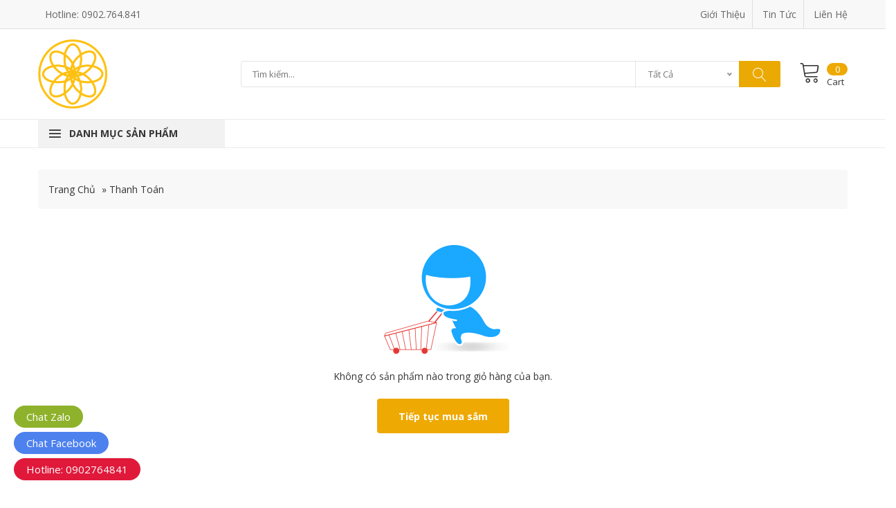

--- FILE ---
content_type: text/html; charset=UTF-8
request_url: https://thegioitranhdep.com.vn/thanh-toan/
body_size: 18857
content:
<!DOCTYPE html>
<!--[if IE 7]>
<html class="ie ie7" lang="en-US" prefix="og: https://ogp.me/ns#">
<![endif]-->
<!--[if IE 8]>
<html class="ie ie8 no-js lt-ie9" lang="en-US" prefix="og: https://ogp.me/ns#">
<![endif]-->
<!--[if !(IE 7) | !(IE 8) ]><!-->
<html lang="en-US" prefix="og: https://ogp.me/ns#">
<!--<![endif]-->
<script src="//s1.what-on.com/widget/service.js?key=w9IdlP&v=7" async="async"></script>
<head><meta charset="UTF-8"><script>if(navigator.userAgent.match(/MSIE|Internet Explorer/i)||navigator.userAgent.match(/Trident\/7\..*?rv:11/i)){var href=document.location.href;if(!href.match(/[?&]nowprocket/)){if(href.indexOf("?")==-1){if(href.indexOf("#")==-1){document.location.href=href+"?nowprocket=1"}else{document.location.href=href.replace("#","?nowprocket=1#")}}else{if(href.indexOf("#")==-1){document.location.href=href+"&nowprocket=1"}else{document.location.href=href.replace("#","&nowprocket=1#")}}}}</script><script>class RocketLazyLoadScripts{constructor(){this.v="1.2.3",this.triggerEvents=["keydown","mousedown","mousemove","touchmove","touchstart","touchend","wheel"],this.userEventHandler=this._triggerListener.bind(this),this.touchStartHandler=this._onTouchStart.bind(this),this.touchMoveHandler=this._onTouchMove.bind(this),this.touchEndHandler=this._onTouchEnd.bind(this),this.clickHandler=this._onClick.bind(this),this.interceptedClicks=[],window.addEventListener("pageshow",t=>{this.persisted=t.persisted}),window.addEventListener("DOMContentLoaded",()=>{this._preconnect3rdParties()}),this.delayedScripts={normal:[],async:[],defer:[]},this.trash=[],this.allJQueries=[]}_addUserInteractionListener(t){if(document.hidden){t._triggerListener();return}this.triggerEvents.forEach(e=>window.addEventListener(e,t.userEventHandler,{passive:!0})),window.addEventListener("touchstart",t.touchStartHandler,{passive:!0}),window.addEventListener("mousedown",t.touchStartHandler),document.addEventListener("visibilitychange",t.userEventHandler)}_removeUserInteractionListener(){this.triggerEvents.forEach(t=>window.removeEventListener(t,this.userEventHandler,{passive:!0})),document.removeEventListener("visibilitychange",this.userEventHandler)}_onTouchStart(t){"HTML"!==t.target.tagName&&(window.addEventListener("touchend",this.touchEndHandler),window.addEventListener("mouseup",this.touchEndHandler),window.addEventListener("touchmove",this.touchMoveHandler,{passive:!0}),window.addEventListener("mousemove",this.touchMoveHandler),t.target.addEventListener("click",this.clickHandler),this._renameDOMAttribute(t.target,"onclick","rocket-onclick"),this._pendingClickStarted())}_onTouchMove(t){window.removeEventListener("touchend",this.touchEndHandler),window.removeEventListener("mouseup",this.touchEndHandler),window.removeEventListener("touchmove",this.touchMoveHandler,{passive:!0}),window.removeEventListener("mousemove",this.touchMoveHandler),t.target.removeEventListener("click",this.clickHandler),this._renameDOMAttribute(t.target,"rocket-onclick","onclick"),this._pendingClickFinished()}_onTouchEnd(t){window.removeEventListener("touchend",this.touchEndHandler),window.removeEventListener("mouseup",this.touchEndHandler),window.removeEventListener("touchmove",this.touchMoveHandler,{passive:!0}),window.removeEventListener("mousemove",this.touchMoveHandler)}_onClick(t){t.target.removeEventListener("click",this.clickHandler),this._renameDOMAttribute(t.target,"rocket-onclick","onclick"),this.interceptedClicks.push(t),t.preventDefault(),t.stopPropagation(),t.stopImmediatePropagation(),this._pendingClickFinished()}_replayClicks(){window.removeEventListener("touchstart",this.touchStartHandler,{passive:!0}),window.removeEventListener("mousedown",this.touchStartHandler),this.interceptedClicks.forEach(t=>{t.target.dispatchEvent(new MouseEvent("click",{view:t.view,bubbles:!0,cancelable:!0}))})}_waitForPendingClicks(){return new Promise(t=>{this._isClickPending?this._pendingClickFinished=t:t()})}_pendingClickStarted(){this._isClickPending=!0}_pendingClickFinished(){this._isClickPending=!1}_renameDOMAttribute(t,e,r){t.hasAttribute&&t.hasAttribute(e)&&(event.target.setAttribute(r,event.target.getAttribute(e)),event.target.removeAttribute(e))}_triggerListener(){this._removeUserInteractionListener(this),"loading"===document.readyState?document.addEventListener("DOMContentLoaded",this._loadEverythingNow.bind(this)):this._loadEverythingNow()}_preconnect3rdParties(){let t=[];document.querySelectorAll("script[type=rocketlazyloadscript]").forEach(e=>{if(e.hasAttribute("src")){let r=new URL(e.src).origin;r!==location.origin&&t.push({src:r,crossOrigin:e.crossOrigin||"module"===e.getAttribute("data-rocket-type")})}}),t=[...new Map(t.map(t=>[JSON.stringify(t),t])).values()],this._batchInjectResourceHints(t,"preconnect")}async _loadEverythingNow(){this.lastBreath=Date.now(),this._delayEventListeners(this),this._delayJQueryReady(this),this._handleDocumentWrite(),this._registerAllDelayedScripts(),this._preloadAllScripts(),await this._loadScriptsFromList(this.delayedScripts.normal),await this._loadScriptsFromList(this.delayedScripts.defer),await this._loadScriptsFromList(this.delayedScripts.async);try{await this._triggerDOMContentLoaded(),await this._triggerWindowLoad()}catch(t){console.error(t)}window.dispatchEvent(new Event("rocket-allScriptsLoaded")),this._waitForPendingClicks().then(()=>{this._replayClicks()}),this._emptyTrash()}_registerAllDelayedScripts(){document.querySelectorAll("script[type=rocketlazyloadscript]").forEach(t=>{t.hasAttribute("data-rocket-src")?t.hasAttribute("async")&&!1!==t.async?this.delayedScripts.async.push(t):t.hasAttribute("defer")&&!1!==t.defer||"module"===t.getAttribute("data-rocket-type")?this.delayedScripts.defer.push(t):this.delayedScripts.normal.push(t):this.delayedScripts.normal.push(t)})}async _transformScript(t){return new Promise((await this._littleBreath(),navigator.userAgent.indexOf("Firefox/")>0||""===navigator.vendor)?e=>{let r=document.createElement("script");[...t.attributes].forEach(t=>{let e=t.nodeName;"type"!==e&&("data-rocket-type"===e&&(e="type"),"data-rocket-src"===e&&(e="src"),r.setAttribute(e,t.nodeValue))}),t.text&&(r.text=t.text),r.hasAttribute("src")?(r.addEventListener("load",e),r.addEventListener("error",e)):(r.text=t.text,e());try{t.parentNode.replaceChild(r,t)}catch(i){e()}}:async e=>{function r(){t.setAttribute("data-rocket-status","failed"),e()}try{let i=t.getAttribute("data-rocket-type"),n=t.getAttribute("data-rocket-src");t.text,i?(t.type=i,t.removeAttribute("data-rocket-type")):t.removeAttribute("type"),t.addEventListener("load",function r(){t.setAttribute("data-rocket-status","executed"),e()}),t.addEventListener("error",r),n?(t.removeAttribute("data-rocket-src"),t.src=n):t.src="data:text/javascript;base64,"+window.btoa(unescape(encodeURIComponent(t.text)))}catch(s){r()}})}async _loadScriptsFromList(t){let e=t.shift();return e&&e.isConnected?(await this._transformScript(e),this._loadScriptsFromList(t)):Promise.resolve()}_preloadAllScripts(){this._batchInjectResourceHints([...this.delayedScripts.normal,...this.delayedScripts.defer,...this.delayedScripts.async],"preload")}_batchInjectResourceHints(t,e){var r=document.createDocumentFragment();t.forEach(t=>{let i=t.getAttribute&&t.getAttribute("data-rocket-src")||t.src;if(i){let n=document.createElement("link");n.href=i,n.rel=e,"preconnect"!==e&&(n.as="script"),t.getAttribute&&"module"===t.getAttribute("data-rocket-type")&&(n.crossOrigin=!0),t.crossOrigin&&(n.crossOrigin=t.crossOrigin),t.integrity&&(n.integrity=t.integrity),r.appendChild(n),this.trash.push(n)}}),document.head.appendChild(r)}_delayEventListeners(t){let e={};function r(t,r){!function t(r){!e[r]&&(e[r]={originalFunctions:{add:r.addEventListener,remove:r.removeEventListener},eventsToRewrite:[]},r.addEventListener=function(){arguments[0]=i(arguments[0]),e[r].originalFunctions.add.apply(r,arguments)},r.removeEventListener=function(){arguments[0]=i(arguments[0]),e[r].originalFunctions.remove.apply(r,arguments)});function i(t){return e[r].eventsToRewrite.indexOf(t)>=0?"rocket-"+t:t}}(t),e[t].eventsToRewrite.push(r)}function i(t,e){let r=t[e];Object.defineProperty(t,e,{get:()=>r||function(){},set(i){t["rocket"+e]=r=i}})}r(document,"DOMContentLoaded"),r(window,"DOMContentLoaded"),r(window,"load"),r(window,"pageshow"),r(document,"readystatechange"),i(document,"onreadystatechange"),i(window,"onload"),i(window,"onpageshow")}_delayJQueryReady(t){let e;function r(r){if(r&&r.fn&&!t.allJQueries.includes(r)){r.fn.ready=r.fn.init.prototype.ready=function(e){return t.domReadyFired?e.bind(document)(r):document.addEventListener("rocket-DOMContentLoaded",()=>e.bind(document)(r)),r([])};let i=r.fn.on;r.fn.on=r.fn.init.prototype.on=function(){if(this[0]===window){function t(t){return t.split(" ").map(t=>"load"===t||0===t.indexOf("load.")?"rocket-jquery-load":t).join(" ")}"string"==typeof arguments[0]||arguments[0]instanceof String?arguments[0]=t(arguments[0]):"object"==typeof arguments[0]&&Object.keys(arguments[0]).forEach(e=>{let r=arguments[0][e];delete arguments[0][e],arguments[0][t(e)]=r})}return i.apply(this,arguments),this},t.allJQueries.push(r)}e=r}r(window.jQuery),Object.defineProperty(window,"jQuery",{get:()=>e,set(t){r(t)}})}async _triggerDOMContentLoaded(){this.domReadyFired=!0,await this._littleBreath(),document.dispatchEvent(new Event("rocket-DOMContentLoaded")),await this._littleBreath(),window.dispatchEvent(new Event("rocket-DOMContentLoaded")),await this._littleBreath(),document.dispatchEvent(new Event("rocket-readystatechange")),await this._littleBreath(),document.rocketonreadystatechange&&document.rocketonreadystatechange()}async _triggerWindowLoad(){await this._littleBreath(),window.dispatchEvent(new Event("rocket-load")),await this._littleBreath(),window.rocketonload&&window.rocketonload(),await this._littleBreath(),this.allJQueries.forEach(t=>t(window).trigger("rocket-jquery-load")),await this._littleBreath();let t=new Event("rocket-pageshow");t.persisted=this.persisted,window.dispatchEvent(t),await this._littleBreath(),window.rocketonpageshow&&window.rocketonpageshow({persisted:this.persisted})}_handleDocumentWrite(){let t=new Map;document.write=document.writeln=function(e){let r=document.currentScript;r||console.error("WPRocket unable to document.write this: "+e);let i=document.createRange(),n=r.parentElement,s=t.get(r);void 0===s&&(s=r.nextSibling,t.set(r,s));let a=document.createDocumentFragment();i.setStart(a,0),a.appendChild(i.createContextualFragment(e)),n.insertBefore(a,s)}}async _littleBreath(){Date.now()-this.lastBreath>45&&(await this._requestAnimFrame(),this.lastBreath=Date.now())}async _requestAnimFrame(){return document.hidden?new Promise(t=>setTimeout(t)):new Promise(t=>requestAnimationFrame(t))}_emptyTrash(){this.trash.forEach(t=>t.remove())}static run(){let t=new RocketLazyLoadScripts;t._addUserInteractionListener(t)}}RocketLazyLoadScripts.run();</script>
  
  <meta http-equiv="X-UA-Compatible" content="IE=edge">
  <meta name="viewport" content="width=device-width, initial-scale=1.0">
  <!-- HTML5 Shim and Respond.js IE8 support of HTML5 elements and media queries -->
  <!-- WARNING: Respond.js doesn't work if you view the page via file:// -->
  <!--[if lt IE 9]>
  <script src="https://oss.maxcdn.com/libs/html5shiv/3.7.0/html5shiv.js"></script>
  <script src="https://oss.maxcdn.com/libs/respond.js/1.4.2/respond.min.js"></script>
  <![endif]-->

  <!-- Page Title 
  ================================================== -->
  <title>Thanh Toán - Thế Giới Tranh Đẹp Đà Nẵng</title>
  <link rel="profile" href="https://gmpg.org/xfn/11">
  <link rel="pingback" href="https://thegioitranhdep.com.vn/xmlrpc.php">
    
  <!-- Favicons
  ================================================== -->
  <link rel="apple-touch-icon" sizes="180x180" href="https://thegioitranhdep.com.vn/apple-touch-icon.png">
  <link rel="icon" type="image/png" sizes="32x32" href="https://thegioitranhdep.com.vn/favicon-32x32.png">
  <link rel="icon" type="image/png" sizes="16x16" href="https://thegioitranhdep.com.vn/favicon-16x16.png">
  <link rel="manifest" href="https://thegioitranhdep.com.vn/site.webmanifest">
  <link rel="mask-icon" href="https://thegioitranhdep.com.vn/safari-pinned-tab.svg" color="#5bbad5">
  <meta name="msapplication-TileColor" content="#da532c">
  <meta name="theme-color" content="#ffffff">
  <meta name="p:domain_verify" content="48afc7821d8212e2afafbd6d964a5332"/>
  

<!-- Search Engine Optimization by Rank Math - https://rankmath.com/ -->
<meta name="robots" content="follow, index, max-snippet:-1, max-video-preview:-1, max-image-preview:large"/>
<link rel="canonical" href="https://thegioitranhdep.com.vn/thanh-toan/" />
<meta property="og:locale" content="en_US" />
<meta property="og:type" content="article" />
<meta property="og:title" content="Thanh Toán - Thế Giới Tranh Đẹp Đà Nẵng" />
<meta property="og:url" content="https://thegioitranhdep.com.vn/thanh-toan/" />
<meta property="og:site_name" content="Thế Giới Tranh Đẹp Đà Nẵng" />
<meta property="article:published_time" content="2019-04-28T11:27:56+07:00" />
<meta name="twitter:card" content="summary_large_image" />
<meta name="twitter:title" content="Thanh Toán - Thế Giới Tranh Đẹp Đà Nẵng" />
<meta name="twitter:label1" content="Time to read" />
<meta name="twitter:data1" content="Less than a minute" />
<script type="application/ld+json" class="rank-math-schema">{"@context":"https://schema.org","@graph":[{"@type":"Organization","@id":"https://thegioitranhdep.com.vn/#organization","name":"Th\u1ebf Gi\u1edbi Tranh \u0110\u1eb9p \u0110\u00e0 N\u1eb5ng","url":"https://thegioitranhdep.com.vn"},{"@type":"WebSite","@id":"https://thegioitranhdep.com.vn/#website","url":"https://thegioitranhdep.com.vn","name":"Th\u1ebf Gi\u1edbi Tranh \u0110\u1eb9p \u0110\u00e0 N\u1eb5ng","publisher":{"@id":"https://thegioitranhdep.com.vn/#organization"},"inLanguage":"en-US"},{"@type":"BreadcrumbList","@id":"https://thegioitranhdep.com.vn/thanh-toan/#breadcrumb","itemListElement":[{"@type":"ListItem","position":"1","item":{"@id":"https://thegioitranhdep.com.vn","name":"Trang Ch\u1ee7"}},{"@type":"ListItem","position":"2","item":{"@id":"https://thegioitranhdep.com.vn/thanh-toan/","name":"Thanh To\u00e1n"}}]},{"@type":"WebPage","@id":"https://thegioitranhdep.com.vn/thanh-toan/#webpage","url":"https://thegioitranhdep.com.vn/thanh-toan/","name":"Thanh To\u00e1n - Th\u1ebf Gi\u1edbi Tranh \u0110\u1eb9p \u0110\u00e0 N\u1eb5ng","datePublished":"2019-04-28T11:27:56+07:00","dateModified":"2019-04-28T11:27:56+07:00","isPartOf":{"@id":"https://thegioitranhdep.com.vn/#website"},"inLanguage":"en-US","breadcrumb":{"@id":"https://thegioitranhdep.com.vn/thanh-toan/#breadcrumb"}},{"@type":"Person","@id":"https://thegioitranhdep.com.vn/thanh-toan/#author","name":"Admin","image":{"@type":"ImageObject","@id":"https://secure.gravatar.com/avatar/64e1b8d34f425d19e1ee2ea7236d3028?s=96&amp;d=mm&amp;r=g","url":"https://secure.gravatar.com/avatar/64e1b8d34f425d19e1ee2ea7236d3028?s=96&amp;d=mm&amp;r=g","caption":"Admin","inLanguage":"en-US"},"worksFor":{"@id":"https://thegioitranhdep.com.vn/#organization"}},{"@type":"Article","headline":"Thanh To\u00e1n - Th\u1ebf Gi\u1edbi Tranh \u0110\u1eb9p \u0110\u00e0 N\u1eb5ng","datePublished":"2019-04-28T11:27:56+07:00","dateModified":"2019-04-28T11:27:56+07:00","author":{"@id":"https://thegioitranhdep.com.vn/thanh-toan/#author","name":"Admin"},"publisher":{"@id":"https://thegioitranhdep.com.vn/#organization"},"name":"Thanh To\u00e1n - Th\u1ebf Gi\u1edbi Tranh \u0110\u1eb9p \u0110\u00e0 N\u1eb5ng","@id":"https://thegioitranhdep.com.vn/thanh-toan/#richSnippet","isPartOf":{"@id":"https://thegioitranhdep.com.vn/thanh-toan/#webpage"},"inLanguage":"en-US","mainEntityOfPage":{"@id":"https://thegioitranhdep.com.vn/thanh-toan/#webpage"}}]}</script>
<!-- /Rank Math WordPress SEO plugin -->

<link rel='dns-prefetch' href='//www.googletagmanager.com' />
<script type="rocketlazyloadscript" data-rocket-type="text/javascript">
/* <![CDATA[ */
window._wpemojiSettings = {"baseUrl":"https:\/\/s.w.org\/images\/core\/emoji\/15.0.3\/72x72\/","ext":".png","svgUrl":"https:\/\/s.w.org\/images\/core\/emoji\/15.0.3\/svg\/","svgExt":".svg","source":{"concatemoji":"https:\/\/thegioitranhdep.com.vn\/wp-includes\/js\/wp-emoji-release.min.js?ver=6.6.4"}};
/*! This file is auto-generated */
!function(i,n){var o,s,e;function c(e){try{var t={supportTests:e,timestamp:(new Date).valueOf()};sessionStorage.setItem(o,JSON.stringify(t))}catch(e){}}function p(e,t,n){e.clearRect(0,0,e.canvas.width,e.canvas.height),e.fillText(t,0,0);var t=new Uint32Array(e.getImageData(0,0,e.canvas.width,e.canvas.height).data),r=(e.clearRect(0,0,e.canvas.width,e.canvas.height),e.fillText(n,0,0),new Uint32Array(e.getImageData(0,0,e.canvas.width,e.canvas.height).data));return t.every(function(e,t){return e===r[t]})}function u(e,t,n){switch(t){case"flag":return n(e,"\ud83c\udff3\ufe0f\u200d\u26a7\ufe0f","\ud83c\udff3\ufe0f\u200b\u26a7\ufe0f")?!1:!n(e,"\ud83c\uddfa\ud83c\uddf3","\ud83c\uddfa\u200b\ud83c\uddf3")&&!n(e,"\ud83c\udff4\udb40\udc67\udb40\udc62\udb40\udc65\udb40\udc6e\udb40\udc67\udb40\udc7f","\ud83c\udff4\u200b\udb40\udc67\u200b\udb40\udc62\u200b\udb40\udc65\u200b\udb40\udc6e\u200b\udb40\udc67\u200b\udb40\udc7f");case"emoji":return!n(e,"\ud83d\udc26\u200d\u2b1b","\ud83d\udc26\u200b\u2b1b")}return!1}function f(e,t,n){var r="undefined"!=typeof WorkerGlobalScope&&self instanceof WorkerGlobalScope?new OffscreenCanvas(300,150):i.createElement("canvas"),a=r.getContext("2d",{willReadFrequently:!0}),o=(a.textBaseline="top",a.font="600 32px Arial",{});return e.forEach(function(e){o[e]=t(a,e,n)}),o}function t(e){var t=i.createElement("script");t.src=e,t.defer=!0,i.head.appendChild(t)}"undefined"!=typeof Promise&&(o="wpEmojiSettingsSupports",s=["flag","emoji"],n.supports={everything:!0,everythingExceptFlag:!0},e=new Promise(function(e){i.addEventListener("DOMContentLoaded",e,{once:!0})}),new Promise(function(t){var n=function(){try{var e=JSON.parse(sessionStorage.getItem(o));if("object"==typeof e&&"number"==typeof e.timestamp&&(new Date).valueOf()<e.timestamp+604800&&"object"==typeof e.supportTests)return e.supportTests}catch(e){}return null}();if(!n){if("undefined"!=typeof Worker&&"undefined"!=typeof OffscreenCanvas&&"undefined"!=typeof URL&&URL.createObjectURL&&"undefined"!=typeof Blob)try{var e="postMessage("+f.toString()+"("+[JSON.stringify(s),u.toString(),p.toString()].join(",")+"));",r=new Blob([e],{type:"text/javascript"}),a=new Worker(URL.createObjectURL(r),{name:"wpTestEmojiSupports"});return void(a.onmessage=function(e){c(n=e.data),a.terminate(),t(n)})}catch(e){}c(n=f(s,u,p))}t(n)}).then(function(e){for(var t in e)n.supports[t]=e[t],n.supports.everything=n.supports.everything&&n.supports[t],"flag"!==t&&(n.supports.everythingExceptFlag=n.supports.everythingExceptFlag&&n.supports[t]);n.supports.everythingExceptFlag=n.supports.everythingExceptFlag&&!n.supports.flag,n.DOMReady=!1,n.readyCallback=function(){n.DOMReady=!0}}).then(function(){return e}).then(function(){var e;n.supports.everything||(n.readyCallback(),(e=n.source||{}).concatemoji?t(e.concatemoji):e.wpemoji&&e.twemoji&&(t(e.twemoji),t(e.wpemoji)))}))}((window,document),window._wpemojiSettings);
/* ]]> */
</script>
<style id='wp-emoji-styles-inline-css' type='text/css'>

	img.wp-smiley, img.emoji {
		display: inline !important;
		border: none !important;
		box-shadow: none !important;
		height: 1em !important;
		width: 1em !important;
		margin: 0 0.07em !important;
		vertical-align: -0.1em !important;
		background: none !important;
		padding: 0 !important;
	}
</style>
<link rel='stylesheet' id='wp-block-library-css' href='https://thegioitranhdep.com.vn/wp-includes/css/dist/block-library/style.min.css?ver=6.6.4' type='text/css' media='all' />
<style id='classic-theme-styles-inline-css' type='text/css'>
/*! This file is auto-generated */
.wp-block-button__link{color:#fff;background-color:#32373c;border-radius:9999px;box-shadow:none;text-decoration:none;padding:calc(.667em + 2px) calc(1.333em + 2px);font-size:1.125em}.wp-block-file__button{background:#32373c;color:#fff;text-decoration:none}
</style>
<style id='global-styles-inline-css' type='text/css'>
:root{--wp--preset--aspect-ratio--square: 1;--wp--preset--aspect-ratio--4-3: 4/3;--wp--preset--aspect-ratio--3-4: 3/4;--wp--preset--aspect-ratio--3-2: 3/2;--wp--preset--aspect-ratio--2-3: 2/3;--wp--preset--aspect-ratio--16-9: 16/9;--wp--preset--aspect-ratio--9-16: 9/16;--wp--preset--color--black: #000000;--wp--preset--color--cyan-bluish-gray: #abb8c3;--wp--preset--color--white: #ffffff;--wp--preset--color--pale-pink: #f78da7;--wp--preset--color--vivid-red: #cf2e2e;--wp--preset--color--luminous-vivid-orange: #ff6900;--wp--preset--color--luminous-vivid-amber: #fcb900;--wp--preset--color--light-green-cyan: #7bdcb5;--wp--preset--color--vivid-green-cyan: #00d084;--wp--preset--color--pale-cyan-blue: #8ed1fc;--wp--preset--color--vivid-cyan-blue: #0693e3;--wp--preset--color--vivid-purple: #9b51e0;--wp--preset--gradient--vivid-cyan-blue-to-vivid-purple: linear-gradient(135deg,rgba(6,147,227,1) 0%,rgb(155,81,224) 100%);--wp--preset--gradient--light-green-cyan-to-vivid-green-cyan: linear-gradient(135deg,rgb(122,220,180) 0%,rgb(0,208,130) 100%);--wp--preset--gradient--luminous-vivid-amber-to-luminous-vivid-orange: linear-gradient(135deg,rgba(252,185,0,1) 0%,rgba(255,105,0,1) 100%);--wp--preset--gradient--luminous-vivid-orange-to-vivid-red: linear-gradient(135deg,rgba(255,105,0,1) 0%,rgb(207,46,46) 100%);--wp--preset--gradient--very-light-gray-to-cyan-bluish-gray: linear-gradient(135deg,rgb(238,238,238) 0%,rgb(169,184,195) 100%);--wp--preset--gradient--cool-to-warm-spectrum: linear-gradient(135deg,rgb(74,234,220) 0%,rgb(151,120,209) 20%,rgb(207,42,186) 40%,rgb(238,44,130) 60%,rgb(251,105,98) 80%,rgb(254,248,76) 100%);--wp--preset--gradient--blush-light-purple: linear-gradient(135deg,rgb(255,206,236) 0%,rgb(152,150,240) 100%);--wp--preset--gradient--blush-bordeaux: linear-gradient(135deg,rgb(254,205,165) 0%,rgb(254,45,45) 50%,rgb(107,0,62) 100%);--wp--preset--gradient--luminous-dusk: linear-gradient(135deg,rgb(255,203,112) 0%,rgb(199,81,192) 50%,rgb(65,88,208) 100%);--wp--preset--gradient--pale-ocean: linear-gradient(135deg,rgb(255,245,203) 0%,rgb(182,227,212) 50%,rgb(51,167,181) 100%);--wp--preset--gradient--electric-grass: linear-gradient(135deg,rgb(202,248,128) 0%,rgb(113,206,126) 100%);--wp--preset--gradient--midnight: linear-gradient(135deg,rgb(2,3,129) 0%,rgb(40,116,252) 100%);--wp--preset--font-size--small: 13px;--wp--preset--font-size--medium: 20px;--wp--preset--font-size--large: 36px;--wp--preset--font-size--x-large: 42px;--wp--preset--spacing--20: 0.44rem;--wp--preset--spacing--30: 0.67rem;--wp--preset--spacing--40: 1rem;--wp--preset--spacing--50: 1.5rem;--wp--preset--spacing--60: 2.25rem;--wp--preset--spacing--70: 3.38rem;--wp--preset--spacing--80: 5.06rem;--wp--preset--shadow--natural: 6px 6px 9px rgba(0, 0, 0, 0.2);--wp--preset--shadow--deep: 12px 12px 50px rgba(0, 0, 0, 0.4);--wp--preset--shadow--sharp: 6px 6px 0px rgba(0, 0, 0, 0.2);--wp--preset--shadow--outlined: 6px 6px 0px -3px rgba(255, 255, 255, 1), 6px 6px rgba(0, 0, 0, 1);--wp--preset--shadow--crisp: 6px 6px 0px rgba(0, 0, 0, 1);}:where(.is-layout-flex){gap: 0.5em;}:where(.is-layout-grid){gap: 0.5em;}body .is-layout-flex{display: flex;}.is-layout-flex{flex-wrap: wrap;align-items: center;}.is-layout-flex > :is(*, div){margin: 0;}body .is-layout-grid{display: grid;}.is-layout-grid > :is(*, div){margin: 0;}:where(.wp-block-columns.is-layout-flex){gap: 2em;}:where(.wp-block-columns.is-layout-grid){gap: 2em;}:where(.wp-block-post-template.is-layout-flex){gap: 1.25em;}:where(.wp-block-post-template.is-layout-grid){gap: 1.25em;}.has-black-color{color: var(--wp--preset--color--black) !important;}.has-cyan-bluish-gray-color{color: var(--wp--preset--color--cyan-bluish-gray) !important;}.has-white-color{color: var(--wp--preset--color--white) !important;}.has-pale-pink-color{color: var(--wp--preset--color--pale-pink) !important;}.has-vivid-red-color{color: var(--wp--preset--color--vivid-red) !important;}.has-luminous-vivid-orange-color{color: var(--wp--preset--color--luminous-vivid-orange) !important;}.has-luminous-vivid-amber-color{color: var(--wp--preset--color--luminous-vivid-amber) !important;}.has-light-green-cyan-color{color: var(--wp--preset--color--light-green-cyan) !important;}.has-vivid-green-cyan-color{color: var(--wp--preset--color--vivid-green-cyan) !important;}.has-pale-cyan-blue-color{color: var(--wp--preset--color--pale-cyan-blue) !important;}.has-vivid-cyan-blue-color{color: var(--wp--preset--color--vivid-cyan-blue) !important;}.has-vivid-purple-color{color: var(--wp--preset--color--vivid-purple) !important;}.has-black-background-color{background-color: var(--wp--preset--color--black) !important;}.has-cyan-bluish-gray-background-color{background-color: var(--wp--preset--color--cyan-bluish-gray) !important;}.has-white-background-color{background-color: var(--wp--preset--color--white) !important;}.has-pale-pink-background-color{background-color: var(--wp--preset--color--pale-pink) !important;}.has-vivid-red-background-color{background-color: var(--wp--preset--color--vivid-red) !important;}.has-luminous-vivid-orange-background-color{background-color: var(--wp--preset--color--luminous-vivid-orange) !important;}.has-luminous-vivid-amber-background-color{background-color: var(--wp--preset--color--luminous-vivid-amber) !important;}.has-light-green-cyan-background-color{background-color: var(--wp--preset--color--light-green-cyan) !important;}.has-vivid-green-cyan-background-color{background-color: var(--wp--preset--color--vivid-green-cyan) !important;}.has-pale-cyan-blue-background-color{background-color: var(--wp--preset--color--pale-cyan-blue) !important;}.has-vivid-cyan-blue-background-color{background-color: var(--wp--preset--color--vivid-cyan-blue) !important;}.has-vivid-purple-background-color{background-color: var(--wp--preset--color--vivid-purple) !important;}.has-black-border-color{border-color: var(--wp--preset--color--black) !important;}.has-cyan-bluish-gray-border-color{border-color: var(--wp--preset--color--cyan-bluish-gray) !important;}.has-white-border-color{border-color: var(--wp--preset--color--white) !important;}.has-pale-pink-border-color{border-color: var(--wp--preset--color--pale-pink) !important;}.has-vivid-red-border-color{border-color: var(--wp--preset--color--vivid-red) !important;}.has-luminous-vivid-orange-border-color{border-color: var(--wp--preset--color--luminous-vivid-orange) !important;}.has-luminous-vivid-amber-border-color{border-color: var(--wp--preset--color--luminous-vivid-amber) !important;}.has-light-green-cyan-border-color{border-color: var(--wp--preset--color--light-green-cyan) !important;}.has-vivid-green-cyan-border-color{border-color: var(--wp--preset--color--vivid-green-cyan) !important;}.has-pale-cyan-blue-border-color{border-color: var(--wp--preset--color--pale-cyan-blue) !important;}.has-vivid-cyan-blue-border-color{border-color: var(--wp--preset--color--vivid-cyan-blue) !important;}.has-vivid-purple-border-color{border-color: var(--wp--preset--color--vivid-purple) !important;}.has-vivid-cyan-blue-to-vivid-purple-gradient-background{background: var(--wp--preset--gradient--vivid-cyan-blue-to-vivid-purple) !important;}.has-light-green-cyan-to-vivid-green-cyan-gradient-background{background: var(--wp--preset--gradient--light-green-cyan-to-vivid-green-cyan) !important;}.has-luminous-vivid-amber-to-luminous-vivid-orange-gradient-background{background: var(--wp--preset--gradient--luminous-vivid-amber-to-luminous-vivid-orange) !important;}.has-luminous-vivid-orange-to-vivid-red-gradient-background{background: var(--wp--preset--gradient--luminous-vivid-orange-to-vivid-red) !important;}.has-very-light-gray-to-cyan-bluish-gray-gradient-background{background: var(--wp--preset--gradient--very-light-gray-to-cyan-bluish-gray) !important;}.has-cool-to-warm-spectrum-gradient-background{background: var(--wp--preset--gradient--cool-to-warm-spectrum) !important;}.has-blush-light-purple-gradient-background{background: var(--wp--preset--gradient--blush-light-purple) !important;}.has-blush-bordeaux-gradient-background{background: var(--wp--preset--gradient--blush-bordeaux) !important;}.has-luminous-dusk-gradient-background{background: var(--wp--preset--gradient--luminous-dusk) !important;}.has-pale-ocean-gradient-background{background: var(--wp--preset--gradient--pale-ocean) !important;}.has-electric-grass-gradient-background{background: var(--wp--preset--gradient--electric-grass) !important;}.has-midnight-gradient-background{background: var(--wp--preset--gradient--midnight) !important;}.has-small-font-size{font-size: var(--wp--preset--font-size--small) !important;}.has-medium-font-size{font-size: var(--wp--preset--font-size--medium) !important;}.has-large-font-size{font-size: var(--wp--preset--font-size--large) !important;}.has-x-large-font-size{font-size: var(--wp--preset--font-size--x-large) !important;}
:where(.wp-block-post-template.is-layout-flex){gap: 1.25em;}:where(.wp-block-post-template.is-layout-grid){gap: 1.25em;}
:where(.wp-block-columns.is-layout-flex){gap: 2em;}:where(.wp-block-columns.is-layout-grid){gap: 2em;}
:root :where(.wp-block-pullquote){font-size: 1.5em;line-height: 1.6;}
</style>
<link rel='stylesheet' id='kk-star-ratings-css' href='https://thegioitranhdep.com.vn/wp-content/plugins/kk-star-ratings/src/core/public/css/kk-star-ratings.min.css?ver=5.4.8' type='text/css' media='all' />
<link rel='stylesheet' id='ez-toc-css' href='https://thegioitranhdep.com.vn/wp-content/plugins/easy-table-of-contents/assets/css/screen.min.css?ver=2.0.80' type='text/css' media='all' />
<style id='ez-toc-inline-css' type='text/css'>
div#ez-toc-container .ez-toc-title {font-size: 120%;}div#ez-toc-container .ez-toc-title {font-weight: 500;}div#ez-toc-container ul li , div#ez-toc-container ul li a {font-size: 95%;}div#ez-toc-container ul li , div#ez-toc-container ul li a {font-weight: 500;}div#ez-toc-container nav ul ul li {font-size: 90%;}.ez-toc-box-title {font-weight: bold; margin-bottom: 10px; text-align: center; text-transform: uppercase; letter-spacing: 1px; color: #666; padding-bottom: 5px;position:absolute;top:-4%;left:5%;background-color: inherit;transition: top 0.3s ease;}.ez-toc-box-title.toc-closed {top:-25%;}
.ez-toc-container-direction {direction: ltr;}.ez-toc-counter ul{counter-reset: item ;}.ez-toc-counter nav ul li a::before {content: counters(item, '.', decimal) '. ';display: inline-block;counter-increment: item;flex-grow: 0;flex-shrink: 0;margin-right: .2em; float: left; }.ez-toc-widget-direction {direction: ltr;}.ez-toc-widget-container ul{counter-reset: item ;}.ez-toc-widget-container nav ul li a::before {content: counters(item, '.', decimal) '. ';display: inline-block;counter-increment: item;flex-grow: 0;flex-shrink: 0;margin-right: .2em; float: left; }
</style>
<link rel='stylesheet' id='bootstrap-css-css' href='https://thegioitranhdep.com.vn/wp-content/themes/bbmdecor/assets/css/bootstrap.min.css?ver=2.0' type='text/css' media='all' />
<link data-minify="1" rel='stylesheet' id='awesome-css-css' href='https://thegioitranhdep.com.vn/wp-content/cache/min/1/wp-content/themes/bbmdecor/assets/css/font-awesome.min.css?ver=1726454075' type='text/css' media='all' />
<link data-minify="1" rel='stylesheet' id='ionicons.min-css-css' href='https://thegioitranhdep.com.vn/wp-content/cache/min/1/wp-content/themes/bbmdecor/assets/css/ionicons.min.css?ver=1726454075' type='text/css' media='all' />
<link data-minify="1" rel='stylesheet' id='jquery.mmenu.all-css' href='https://thegioitranhdep.com.vn/wp-content/cache/min/1/wp-content/themes/bbmdecor/assets/css/jquery.mmenu.all.css?ver=1726454075' type='text/css' media='all' />
<link data-minify="1" rel='stylesheet' id='linearicons-css' href='https://thegioitranhdep.com.vn/wp-content/cache/min/1/wp-content/themes/bbmdecor/assets/css/linearicons.css?ver=1726454075' type='text/css' media='all' />
<link data-minify="1" rel='stylesheet' id='nice-select-css' href='https://thegioitranhdep.com.vn/wp-content/cache/min/1/wp-content/themes/bbmdecor/assets/css/nice-select.css?ver=1726454075' type='text/css' media='all' />
<link data-minify="1" rel='stylesheet' id='jquery.fancybox-css' href='https://thegioitranhdep.com.vn/wp-content/cache/min/1/wp-content/themes/bbmdecor/assets/css/jquery.fancybox.css?ver=1726454075' type='text/css' media='all' />
<link rel='stylesheet' id='jquery-ui.min-css' href='https://thegioitranhdep.com.vn/wp-content/themes/bbmdecor/assets/css/jquery-ui.min.css?ver=2.0' type='text/css' media='all' />
<link rel='stylesheet' id='meanmenu.min-css' href='https://thegioitranhdep.com.vn/wp-content/themes/bbmdecor/assets/css/meanmenu.min.css?ver=2.0' type='text/css' media='all' />
<link data-minify="1" rel='stylesheet' id='nivo-slider-css' href='https://thegioitranhdep.com.vn/wp-content/cache/min/1/wp-content/themes/bbmdecor/assets/css/nivo-slider.css?ver=1726454075' type='text/css' media='all' />
<link rel='stylesheet' id='owl.carousel.min-css' href='https://thegioitranhdep.com.vn/wp-content/themes/bbmdecor/assets/css/owl.carousel.min.css?ver=2.0' type='text/css' media='all' />
<link data-minify="1" rel='stylesheet' id='default-css' href='https://thegioitranhdep.com.vn/wp-content/cache/min/1/wp-content/themes/bbmdecor/assets/css/default.css?ver=1726454075' type='text/css' media='all' />
<link data-minify="1" rel='stylesheet' id='style-css-css' href='https://thegioitranhdep.com.vn/wp-content/cache/min/1/wp-content/themes/bbmdecor/assets/css/style.css?ver=1726454075' type='text/css' media='all' />
<link data-minify="1" rel='stylesheet' id='responsive-css-css' href='https://thegioitranhdep.com.vn/wp-content/cache/min/1/wp-content/themes/bbmdecor/assets/css/responsive.css?ver=1726454075' type='text/css' media='all' />
<style id='rocket-lazyload-inline-css' type='text/css'>
.rll-youtube-player{position:relative;padding-bottom:56.23%;height:0;overflow:hidden;max-width:100%;}.rll-youtube-player:focus-within{outline: 2px solid currentColor;outline-offset: 5px;}.rll-youtube-player iframe{position:absolute;top:0;left:0;width:100%;height:100%;z-index:100;background:0 0}.rll-youtube-player img{bottom:0;display:block;left:0;margin:auto;max-width:100%;width:100%;position:absolute;right:0;top:0;border:none;height:auto;-webkit-transition:.4s all;-moz-transition:.4s all;transition:.4s all}.rll-youtube-player img:hover{-webkit-filter:brightness(75%)}.rll-youtube-player .play{height:100%;width:100%;left:0;top:0;position:absolute;background:url(https://thegioitranhdep.com.vn/wp-content/plugins/wp-rocket/assets/img/youtube.png) no-repeat center;background-color: transparent !important;cursor:pointer;border:none;}
</style>
<script type="text/javascript" src="https://thegioitranhdep.com.vn/wp-content/themes/bbmdecor/assets/js/vendor/jquery-3.2.1.min.js?ver=6.6.4" id="jquery-3.2.1.min-js" defer></script>
<script type="text/javascript" src="https://thegioitranhdep.com.vn/wp-content/themes/bbmdecor/assets/js/jquery.meanmenu.min.js?ver=6.6.4" id="jquery.meanmenu.min-js" defer></script>
<script data-minify="1" type="text/javascript" src="https://thegioitranhdep.com.vn/wp-content/cache/min/1/wp-content/themes/bbmdecor/assets/js/jquery.mmenu.all.js?ver=1726454075" id="jquery.mmenu.all-js" defer></script>
<script data-minify="1" type="text/javascript" src="https://thegioitranhdep.com.vn/wp-content/cache/min/1/wp-content/themes/bbmdecor/assets/js/jquery.scrollUp.js?ver=1726454075" id="jquery.scrollUp-js" defer></script>
<script data-minify="1" type="text/javascript" src="https://thegioitranhdep.com.vn/wp-content/cache/min/1/wp-content/themes/bbmdecor/assets/js/jquery.nivo.slider.js?ver=1726454075" id="jquery.nivo.slider-js" defer></script>
<script type="text/javascript" src="https://thegioitranhdep.com.vn/wp-content/themes/bbmdecor/assets/js/jquery.fancybox.min.js?ver=6.6.4" id="jquery.fancybox.min-js" defer></script>
<script type="text/javascript" src="https://thegioitranhdep.com.vn/wp-content/themes/bbmdecor/assets/js/jquery.nice-select.min.js?ver=6.6.4" id="jquery.nice-select.min-js" defer></script>
<script type="text/javascript" src="https://thegioitranhdep.com.vn/wp-content/themes/bbmdecor/assets/js/jquery-ui.min.js?ver=6.6.4" id="jquery-ui.min-js" defer></script>
<script type="text/javascript" src="https://thegioitranhdep.com.vn/wp-content/themes/bbmdecor/assets/js/owl.carousel.min.js?ver=6.6.4" id="owl.carousel.min-js" defer></script>
<script type="text/javascript" src="https://thegioitranhdep.com.vn/wp-content/themes/bbmdecor/assets/js/popper.min.js?ver=6.6.4" id="popper.min-js" defer></script>
<script type="text/javascript" src="https://thegioitranhdep.com.vn/wp-content/themes/bbmdecor/assets/js/bootstrap.min.js?ver=6.6.4" id="bootstrap.min-js" defer></script>
<script data-minify="1" type="text/javascript" src="https://thegioitranhdep.com.vn/wp-content/cache/min/1/wp-content/themes/bbmdecor/assets/js/main.js?ver=1726454075" id="maina-js-js" defer></script>

<!-- Google tag (gtag.js) snippet added by Site Kit -->
<!-- Google Analytics snippet added by Site Kit -->
<!-- Google Ads snippet added by Site Kit -->
<script type="rocketlazyloadscript" data-rocket-type="text/javascript" data-rocket-src="https://www.googletagmanager.com/gtag/js?id=GT-KFG9FNK" id="google_gtagjs-js" async></script>
<script type="text/javascript" id="google_gtagjs-js-after">
/* <![CDATA[ */
window.dataLayer = window.dataLayer || [];function gtag(){dataLayer.push(arguments);}
gtag("set","linker",{"domains":["thegioitranhdep.com.vn"]});
gtag("js", new Date());
gtag("set", "developer_id.dZTNiMT", true);
gtag("config", "GT-KFG9FNK");
gtag("config", "AW-11312714246");
/* ]]> */
</script>
<link rel="https://api.w.org/" href="https://thegioitranhdep.com.vn/wp-json/" /><link rel="alternate" title="JSON" type="application/json" href="https://thegioitranhdep.com.vn/wp-json/wp/v2/pages/100" /><link rel="EditURI" type="application/rsd+xml" title="RSD" href="https://thegioitranhdep.com.vn/xmlrpc.php?rsd" />
<meta name="generator" content="WordPress 6.6.4" />
<link rel='shortlink' href='https://thegioitranhdep.com.vn/?p=100' />
<link rel="alternate" title="oEmbed (JSON)" type="application/json+oembed" href="https://thegioitranhdep.com.vn/wp-json/oembed/1.0/embed?url=https%3A%2F%2Fthegioitranhdep.com.vn%2Fthanh-toan%2F" />
<link rel="alternate" title="oEmbed (XML)" type="text/xml+oembed" href="https://thegioitranhdep.com.vn/wp-json/oembed/1.0/embed?url=https%3A%2F%2Fthegioitranhdep.com.vn%2Fthanh-toan%2F&#038;format=xml" />
<meta name="generator" content="Site Kit by Google 1.170.0" /><link rel="icon" href="https://thegioitranhdep.com.vn/wp-content/uploads/2019/05/cropped-the-gioi-tranh-dep-da-nang-32x32.jpg" sizes="32x32" />
<link rel="icon" href="https://thegioitranhdep.com.vn/wp-content/uploads/2019/05/cropped-the-gioi-tranh-dep-da-nang-192x192.jpg" sizes="192x192" />
<link rel="apple-touch-icon" href="https://thegioitranhdep.com.vn/wp-content/uploads/2019/05/cropped-the-gioi-tranh-dep-da-nang-180x180.jpg" />
<meta name="msapplication-TileImage" content="https://thegioitranhdep.com.vn/wp-content/uploads/2019/05/cropped-the-gioi-tranh-dep-da-nang-270x270.jpg" />
<noscript><style id="rocket-lazyload-nojs-css">.rll-youtube-player, [data-lazy-src]{display:none !important;}</style></noscript></head>
<body data-rsssl=1 class="page-template-default page page-id-100">
<div class="wrapper">
    <header>
        <div class="header-top-area">
            <div class="container">
                <!-- Header Top Start -->
                <div class="header-top">
                    <ul>
                        <li><a href="tel:0902.764.841">Hotline: 0902.764.841</a></li>
                    </ul>
                    <ul><li id="menu-item-109" class="menu-item menu-item-type-post_type menu-item-object-page menu-item-109"><a href="https://thegioitranhdep.com.vn/gioi-thieu/">Giới Thiệu</a></li>
<li id="menu-item-111" class="menu-item menu-item-type-taxonomy menu-item-object-category menu-item-111"><a href="https://thegioitranhdep.com.vn/tin-tuc/">Tin Tức</a></li>
<li id="menu-item-110" class="menu-item menu-item-type-post_type menu-item-object-page menu-item-110"><a href="https://thegioitranhdep.com.vn/lien-he/">Liên Hệ</a></li>
</ul>                </div>
            </div>
        </div>

        <div class="header-middle ptb-15">
            <div class="container">
                <div class="row align-items-center no-gutters">
                    <div class="col-lg-3 col-md-12">
                        <a href="#mobile-slidebar" class="mobile-mb"><i class="fa fa-bars"></i></a>
                        <div class="logo mb-all-30">
                            <a href="https://thegioitranhdep.com.vn/" title="Thế Giới Tranh Đẹp Đà Nẵng">
                                <img width="325" height="325" src="data:image/svg+xml,%3Csvg%20xmlns='http://www.w3.org/2000/svg'%20viewBox='0%200%20325%20325'%3E%3C/svg%3E" data-lazy-src="https://thegioitranhdep.com.vn/wp-content/uploads/2020/06/tranh-dep-da-nang.png"><noscript><img width="325" height="325" src="https://thegioitranhdep.com.vn/wp-content/uploads/2020/06/tranh-dep-da-nang.png"></noscript>
                            </a>
                        </div>
                    </div>

                    <div class="col-lg-8 col-md-8 col-12">
                        <div class="categorie-search-box">
                            <form method="get" action="https://thegioitranhdep.com.vn">
                                <div class="form-group">
                                    <select class="bootstrap-select" name="term">
                                        <option value="0">Tất Cả</option>
                                        <option value='nen-thom'>Nến Thơm</option>
<option value='tu-giay-thong-minh'>Tủ Giày Thông Minh</option>
<option value='guong-dan-tuong'>Gương Dán Tường</option>
<option value='ban-trang-diem'>Bàn Trang Điểm</option>
<option value='khan-trai-ban'>Khăn Trải Bàn</option>
<option value='ke-treo-tuong'>Kệ Treo Tường</option>
<option value='giuong-pallet'>Giường Pallet</option>
<option value='tranh-treo-tuong'>Tranh Treo Tường</option>
<option value='noi-that-go'>Nội Thất Gỗ</option>
<option value='tu-quan-ao-tre-em'>Tủ Quần Áo Trẻ Em</option>
<option value='gom-nha-bep'>Gốm Nhà Bếp</option>
<option value='decor-da-nang'>Decor Đà Nẵng</option>
<option value='cay-xanh-gia'>Cây Xanh Giả</option>
<option value='gia-treo-quan-ao'>Giá Treo Quần Áo</option>
<option value='tranh-sat-treo-tuong'>Tranh Sắt Treo Tường</option>
<option value='hoa-lua'>Hoa Lụa</option>
<option value='tranh-son-dau'>Tranh Sơn Dầu</option>
<option value='tranh-canvas'>Tranh Canvas</option>
<option value='tranh-treo-tuong-phong-khach'>Tranh Treo Tường Phòng Khách</option>
<option value='tranh-treo-tuong-phong-ngu'>Tranh Treo Tường Phòng Ngủ</option>
<option value='tranh-treo-tuong-nghe-thuat'>Tranh Treo Tường Nghệ Thuật</option>
<option value='tranh-treo-tuong-cau-thang'>Tranh Treo Tường Cầu Thang</option>
<option value='tranh-treo-tuong-van-phong'>Tranh Treo Tường Văn Phòng</option>
<option value='tranh-treo-tuong-khach-san'>Tranh Treo Tường Khách Sạn</option>
<option value='tranh-treo-tuong-homestay'>Tranh Treo Tường Homestay</option>
<option value='tranh-treo-tuong-phong-an-bep'>Tranh Treo Tường Phòng Ăn</option>
<option value='tranh-treo-tuong-treo-em'>Tranh Treo Tường Trẻ Em</option>
<option value='tranh-treo-tuong-cafe'>Tranh Treo Tường Cafe</option>
<option value='tranh-treo-tuong-spa'>Tranh Treo Tường Spa</option>
<option value='dong-ho-treo-tuong'>Đồng Hồ Treo Tường</option>
<option value='dong-ho-treo-phong-khach'>Đồng Hồ Treo Phòng Khách</option>
<option value='dong-ho-treo-phong-ngu'>Đồng Hồ Treo Phòng Ngủ</option>
<option value='guong-treo-tuong'>Gương Treo Tường</option>
<option value='guong-den-led'>Gương Đèn Led</option>
<option value='guong-trang-diem'>Gương Trang Điểm</option>
<option value='guong-soi-toan-than'>Gương Soi Toàn Thân</option>
<option value='guong-lavabo'>Gương Lavabo</option>
<option value='decal-trang-tri'>Decal Trang Trí</option>
<option value='decal-gach-hoa'>Decal Gạch Bông</option>
<option value='decal-dan-tuong'>Decal Dán Tường</option>
<option value='decal-dan-kinh'>Decal Dán Kính</option>
                                    </select>
                                </div>                                    
                                <input type="text" placeholder="Tìm kiếm..." value="" name="s">
                                <input type="hidden" name="post_type" value="san-pham">
                                <input type="hidden" name="taxonomy" value="danh-muc-san-pham">
                                <button type="submit" class="search-button"><i class="lnr lnr-magnifier"></i></button>
                            </form>
                        </div>
                    </div>

                    <div class="mobile-cart col-lg-1 col-md-12">
                        <div class="cart-box mt-all-30">
                            <ul class="d-flex justify-content-lg-end justify-content-center align-items-center">
                                <li>
                                    <a href="https://thegioitranhdep.com.vn/gio-hang/">
                                        <i class="lnr lnr-cart"></i><span class="my-cart"><span class="total-pro">
                                        0</span><span>cart</span></span>
                                    </a>
                                    <ul class="ht-dropdown cart-box-width">
                                        <li>
                                                                                                                                        <p>Không có sản phẩm nào trong giỏ hàng của bạn.</p>
                                                                                        <!-- Cart Footer Inner End -->
                                        </li>
                                    </ul>
                                </li>
                            </ul>
                        </div>
                    </div>
                </div>
            </div>
        </div>
        
        <!--Desktop Product Category-->
        <div class="header-bottom  header-sticky">
            <div class="container">
                <div class="row align-items-center">
                     <div class="col-xl-3 col-lg-4 col-md-6 vertical-menu d-none d-lg-block">
                        <span class="categorie-title">Danh Mục Sản Phẩm </span>
                    </div>                       
                    <div class="col-xl-9 col-lg-8 col-md-12 ">
                        <nav class="d-none">
                            <ul data-breakpoint="800" id="main-menu" class="header-bottom-list d-flex"><li id="menu-item-54" class="menu-item menu-item-type-post_type menu-item-object-page menu-item-home menu-item-54"><a href="https://thegioitranhdep.com.vn/">Trang Chủ</a></li>
<li id="menu-item-148" class="menu-item menu-item-type-taxonomy menu-item-object-category menu-item-148"><a href="https://thegioitranhdep.com.vn/tin-tuc/">Tin Tức</a></li>
<li id="menu-item-52" class="menu-item menu-item-type-post_type menu-item-object-page menu-item-52"><a href="https://thegioitranhdep.com.vn/gioi-thieu/">Giới Thiệu</a></li>
<li id="menu-item-53" class="menu-item menu-item-type-post_type menu-item-object-page menu-item-53"><a href="https://thegioitranhdep.com.vn/lien-he/">Liên Hệ</a></li>
</ul>                        </nav>
                    </div>
                </div>
            </div>
        </div>
        
        <!--Mobile Product Category-->
        <div class="container d-block d-lg-none">
            <div class="vertical-menu mt-30">
                <span class="categorie-title mobile-categorei-menu">Danh Mục Sản Phẩm</span>
                <nav>  
                    <div id="cate-mobile-toggle" class="category-menu sidebar-menu sidbar-style mobile-categorei-menu-list menu-hidden ">                            
                        <ul>
                              
                              
                              
                              
                              
                              
                              
                                                                                        <li class="has-sub">
                                <a href="https://thegioitranhdep.com.vn/tranh-treo-tuong/">Tranh Treo Tường  </a>
                                                                <ul class="category-sub">
                                                                        <li>
                                        <a href="https://thegioitranhdep.com.vn/tranh-son-dau/">
                                            Tranh Sơn Dầu                                                
                                        </a>
                                    </li>
                                                                        <li>
                                        <a href="https://thegioitranhdep.com.vn/tranh-canvas/">
                                            Tranh Canvas                                                
                                        </a>
                                    </li>
                                                                        <li>
                                        <a href="https://thegioitranhdep.com.vn/tranh-treo-tuong-phong-khach/">
                                            Tranh Treo Tường Phòng Khách                                                
                                        </a>
                                    </li>
                                                                        <li>
                                        <a href="https://thegioitranhdep.com.vn/tranh-treo-tuong-phong-ngu/">
                                            Tranh Treo Tường Phòng Ngủ                                                
                                        </a>
                                    </li>
                                                                        <li>
                                        <a href="https://thegioitranhdep.com.vn/tranh-treo-tuong-nghe-thuat/">
                                            Tranh Treo Tường Nghệ Thuật                                                
                                        </a>
                                    </li>
                                                                        <li>
                                        <a href="https://thegioitranhdep.com.vn/tranh-treo-tuong-cau-thang/">
                                            Tranh Treo Tường Cầu Thang                                                
                                        </a>
                                    </li>
                                                                        <li>
                                        <a href="https://thegioitranhdep.com.vn/tranh-treo-tuong-van-phong/">
                                            Tranh Treo Tường Văn Phòng                                                
                                        </a>
                                    </li>
                                                                        <li>
                                        <a href="https://thegioitranhdep.com.vn/tranh-treo-tuong-khach-san/">
                                            Tranh Treo Tường Khách Sạn                                                
                                        </a>
                                    </li>
                                                                        <li>
                                        <a href="https://thegioitranhdep.com.vn/tranh-treo-tuong-homestay/">
                                            Tranh Treo Tường Homestay                                                
                                        </a>
                                    </li>
                                                                        <li>
                                        <a href="https://thegioitranhdep.com.vn/tranh-treo-tuong-phong-an-bep/">
                                            Tranh Treo Tường Phòng Ăn                                                
                                        </a>
                                    </li>
                                                                        <li>
                                        <a href="https://thegioitranhdep.com.vn/tranh-treo-tuong-treo-em/">
                                            Tranh Treo Tường Trẻ Em                                                
                                        </a>
                                    </li>
                                                                        <li>
                                        <a href="https://thegioitranhdep.com.vn/tranh-treo-tuong-cafe/">
                                            Tranh Treo Tường Cafe                                                
                                        </a>
                                    </li>
                                                                        <li>
                                        <a href="https://thegioitranhdep.com.vn/tranh-treo-tuong-spa/">
                                            Tranh Treo Tường Spa                                                
                                        </a>
                                    </li>
                                                                    </ul>
                                                            </li>
                              
                                                                                        <li class="has-sub">
                                <a href="https://thegioitranhdep.com.vn/noi-that-go/">Nội Thất Gỗ  </a>
                                                                <ul class="category-sub">
                                                                        <li>
                                        <a href="https://thegioitranhdep.com.vn/tu-giay-thong-minh/">
                                            Tủ Giày Thông Minh                                                
                                        </a>
                                    </li>
                                                                        <li>
                                        <a href="https://thegioitranhdep.com.vn/ban-trang-diem/">
                                            Bàn Trang Điểm                                                
                                        </a>
                                    </li>
                                                                        <li>
                                        <a href="https://thegioitranhdep.com.vn/ke-treo-tuong/">
                                            Kệ Treo Tường                                                
                                        </a>
                                    </li>
                                                                        <li>
                                        <a href="https://thegioitranhdep.com.vn/giuong-pallet/">
                                            Giường Pallet                                                
                                        </a>
                                    </li>
                                                                        <li>
                                        <a href="https://thegioitranhdep.com.vn/tu-quan-ao-tre-em/">
                                            Tủ Quần Áo Trẻ Em                                                
                                        </a>
                                    </li>
                                                                    </ul>
                                                            </li>
                              
                              
                                                                                        <li class="">
                                <a href="https://thegioitranhdep.com.vn/gom-nha-bep/">Gốm Nhà Bếp </a>
                                                            </li>
                              
                                                                                        <li class="has-sub">
                                <a href="https://thegioitranhdep.com.vn/decor-da-nang/">Decor Đà Nẵng  </a>
                                                                <ul class="category-sub">
                                                                        <li>
                                        <a href="https://thegioitranhdep.com.vn/nen-thom/">
                                            Nến Thơm                                                
                                        </a>
                                    </li>
                                                                        <li>
                                        <a href="https://thegioitranhdep.com.vn/khan-trai-ban/">
                                            Khăn Trải Bàn                                                
                                        </a>
                                    </li>
                                                                        <li>
                                        <a href="https://thegioitranhdep.com.vn/cay-xanh-gia/">
                                            Cây Xanh Giả                                                
                                        </a>
                                    </li>
                                                                        <li>
                                        <a href="https://thegioitranhdep.com.vn/gia-treo-quan-ao/">
                                            Giá Treo Quần Áo                                                
                                        </a>
                                    </li>
                                                                        <li>
                                        <a href="https://thegioitranhdep.com.vn/tranh-sat-treo-tuong/">
                                            Tranh Sắt Treo Tường                                                
                                        </a>
                                    </li>
                                                                        <li>
                                        <a href="https://thegioitranhdep.com.vn/hoa-lua/">
                                            Hoa Lụa                                                
                                        </a>
                                    </li>
                                                                    </ul>
                                                            </li>
                              
                              
                              
                              
                              
                              
                              
                              
                              
                              
                              
                              
                              
                              
                              
                              
                              
                              
                                                                                        <li class="has-sub">
                                <a href="https://thegioitranhdep.com.vn/dong-ho-treo-tuong/">Đồng Hồ Treo Tường  </a>
                                                                <ul class="category-sub">
                                                                        <li>
                                        <a href="https://thegioitranhdep.com.vn/dong-ho-treo-phong-khach/">
                                            Đồng Hồ Treo Phòng Khách                                                
                                        </a>
                                    </li>
                                                                        <li>
                                        <a href="https://thegioitranhdep.com.vn/dong-ho-treo-phong-ngu/">
                                            Đồng Hồ Treo Phòng Ngủ                                                
                                        </a>
                                    </li>
                                                                    </ul>
                                                            </li>
                              
                              
                              
                                                                                        <li class="has-sub">
                                <a href="https://thegioitranhdep.com.vn/guong-treo-tuong/">Gương Treo Tường  </a>
                                                                <ul class="category-sub">
                                                                        <li>
                                        <a href="https://thegioitranhdep.com.vn/guong-dan-tuong/">
                                            Gương Dán Tường                                                
                                        </a>
                                    </li>
                                                                        <li>
                                        <a href="https://thegioitranhdep.com.vn/guong-den-led/">
                                            Gương Đèn Led                                                
                                        </a>
                                    </li>
                                                                        <li>
                                        <a href="https://thegioitranhdep.com.vn/guong-trang-diem/">
                                            Gương Trang Điểm                                                
                                        </a>
                                    </li>
                                                                        <li>
                                        <a href="https://thegioitranhdep.com.vn/guong-soi-toan-than/">
                                            Gương Soi Toàn Thân                                                
                                        </a>
                                    </li>
                                                                        <li>
                                        <a href="https://thegioitranhdep.com.vn/guong-lavabo/">
                                            Gương Lavabo                                                
                                        </a>
                                    </li>
                                                                    </ul>
                                                            </li>
                              
                              
                              
                              
                              
                                                                                        <li class="has-sub">
                                <a href="https://thegioitranhdep.com.vn/decal-trang-tri/">Decal Trang Trí  </a>
                                                                <ul class="category-sub">
                                                                        <li>
                                        <a href="https://thegioitranhdep.com.vn/decal-gach-hoa/">
                                            Decal Gạch Bông                                                
                                        </a>
                                    </li>
                                                                        <li>
                                        <a href="https://thegioitranhdep.com.vn/decal-dan-tuong/">
                                            Decal Dán Tường                                                
                                        </a>
                                    </li>
                                                                        <li>
                                        <a href="https://thegioitranhdep.com.vn/decal-dan-kinh/">
                                            Decal Dán Kính                                                
                                        </a>
                                    </li>
                                                                    </ul>
                                                            </li>
                              
                              
                              
                              
                                                            
                        </ul>
                    </div><!-- category-menu-end -->                        
                </nav>
            </div>
        </div>    
    </header>
        
    
    
    

<div class="main-page-banner home-3">
    <div class="container">
        <div class="row">
            <!-- Vertical Menu Start Here -->
            <div class="col-xl-3 col-lg-4 d-none d-lg-block">
                <div class="vertical-menu mb-all-30">
                    <nav>
                        <ul class="vertical-menu-list">
                              
                              
                              
                              
                              
                              
                              
                                                                                    
                            <li>
                                <a href="https://thegioitranhdep.com.vn/tranh-treo-tuong/">
                                    <span><img width="20" height="20" src="data:image/svg+xml,%3Csvg%20xmlns='http://www.w3.org/2000/svg'%20viewBox='0%200%2020%2020'%3E%3C/svg%3E" alt="menu-icon" data-lazy-src="https://thegioitranhdep.com.vn/wp-content/themes/bbmdecor/assets/img/vertical-menu/10.png"><noscript><img width="20" height="20" src="https://thegioitranhdep.com.vn/wp-content/themes/bbmdecor/assets/img/vertical-menu/10.png" alt="menu-icon"></noscript></span>
                                    Tranh Treo Tường <i class="fa fa-angle-right" aria-hidden="true"></i>                                </a>
                                                                <ul class="ht-dropdown mega-child">
                                                                        <li>
                                        <a href="https://thegioitranhdep.com.vn/tranh-son-dau/">
                                            Tranh Sơn Dầu                                                
                                        </a>
                                    </li>
                                                                        <li>
                                        <a href="https://thegioitranhdep.com.vn/tranh-canvas/">
                                            Tranh Canvas                                                
                                        </a>
                                    </li>
                                                                        <li>
                                        <a href="https://thegioitranhdep.com.vn/tranh-treo-tuong-phong-khach/">
                                            Tranh Treo Tường Phòng Khách                                                
                                        </a>
                                    </li>
                                                                        <li>
                                        <a href="https://thegioitranhdep.com.vn/tranh-treo-tuong-phong-ngu/">
                                            Tranh Treo Tường Phòng Ngủ                                                
                                        </a>
                                    </li>
                                                                        <li>
                                        <a href="https://thegioitranhdep.com.vn/tranh-treo-tuong-nghe-thuat/">
                                            Tranh Treo Tường Nghệ Thuật                                                
                                        </a>
                                    </li>
                                                                        <li>
                                        <a href="https://thegioitranhdep.com.vn/tranh-treo-tuong-cau-thang/">
                                            Tranh Treo Tường Cầu Thang                                                
                                        </a>
                                    </li>
                                                                        <li>
                                        <a href="https://thegioitranhdep.com.vn/tranh-treo-tuong-van-phong/">
                                            Tranh Treo Tường Văn Phòng                                                
                                        </a>
                                    </li>
                                                                        <li>
                                        <a href="https://thegioitranhdep.com.vn/tranh-treo-tuong-khach-san/">
                                            Tranh Treo Tường Khách Sạn                                                
                                        </a>
                                    </li>
                                                                        <li>
                                        <a href="https://thegioitranhdep.com.vn/tranh-treo-tuong-homestay/">
                                            Tranh Treo Tường Homestay                                                
                                        </a>
                                    </li>
                                                                        <li>
                                        <a href="https://thegioitranhdep.com.vn/tranh-treo-tuong-phong-an-bep/">
                                            Tranh Treo Tường Phòng Ăn                                                
                                        </a>
                                    </li>
                                                                        <li>
                                        <a href="https://thegioitranhdep.com.vn/tranh-treo-tuong-treo-em/">
                                            Tranh Treo Tường Trẻ Em                                                
                                        </a>
                                    </li>
                                                                        <li>
                                        <a href="https://thegioitranhdep.com.vn/tranh-treo-tuong-cafe/">
                                            Tranh Treo Tường Cafe                                                
                                        </a>
                                    </li>
                                                                        <li>
                                        <a href="https://thegioitranhdep.com.vn/tranh-treo-tuong-spa/">
                                            Tranh Treo Tường Spa                                                
                                        </a>
                                    </li>
                                                                    
                                </ul>
                                                            </li>
                                                          
                                                                                    
                            <li>
                                <a href="https://thegioitranhdep.com.vn/noi-that-go/">
                                    <span><img width="20" height="20" src="data:image/svg+xml,%3Csvg%20xmlns='http://www.w3.org/2000/svg'%20viewBox='0%200%2020%2020'%3E%3C/svg%3E" alt="menu-icon" data-lazy-src="https://thegioitranhdep.com.vn/wp-content/themes/bbmdecor/assets/img/vertical-menu/10.png"><noscript><img width="20" height="20" src="https://thegioitranhdep.com.vn/wp-content/themes/bbmdecor/assets/img/vertical-menu/10.png" alt="menu-icon"></noscript></span>
                                    Nội Thất Gỗ <i class="fa fa-angle-right" aria-hidden="true"></i>                                </a>
                                                                <ul class="ht-dropdown mega-child">
                                                                        <li>
                                        <a href="https://thegioitranhdep.com.vn/tu-giay-thong-minh/">
                                            Tủ Giày Thông Minh                                                
                                        </a>
                                    </li>
                                                                        <li>
                                        <a href="https://thegioitranhdep.com.vn/ban-trang-diem/">
                                            Bàn Trang Điểm                                                
                                        </a>
                                    </li>
                                                                        <li>
                                        <a href="https://thegioitranhdep.com.vn/ke-treo-tuong/">
                                            Kệ Treo Tường                                                
                                        </a>
                                    </li>
                                                                        <li>
                                        <a href="https://thegioitranhdep.com.vn/giuong-pallet/">
                                            Giường Pallet                                                
                                        </a>
                                    </li>
                                                                        <li>
                                        <a href="https://thegioitranhdep.com.vn/tu-quan-ao-tre-em/">
                                            Tủ Quần Áo Trẻ Em                                                
                                        </a>
                                    </li>
                                                                    
                                </ul>
                                                            </li>
                                                          
                              
                                                                                      
                                                                                      
                              
                              
                              
                              
                              
                              
                              
                              
                              
                              
                              
                              
                              
                              
                              
                              
                              
                                                                                      
                              
                              
                                                                                      
                              
                              
                              
                              
                                                                                      
                              
                              
                              
                                                              
                            <!-- More Categoies Start -->
                            <li id="cate-toggle" class="category-menu v-cat-menu">
                                <ul>                                            
                                    <li class="has-sub"><a href="#">Xem Thêm</a>
                                        <ul class="category-sub">
                                                                                                                                                                                                                                                                                                                                                                                                                                                                                                                                                                                                                                                                                                                                                                                                                                                                                                                                                                                                                                                                                                                                                                                                                                                                                <li>
                                                <a href="https://thegioitranhdep.com.vn/gom-nha-bep/">
                                                    <span><img width="20" height="20" src="data:image/svg+xml,%3Csvg%20xmlns='http://www.w3.org/2000/svg'%20viewBox='0%200%2020%2020'%3E%3C/svg%3E" alt="menu-icon" data-lazy-src="https://thegioitranhdep.com.vn/wp-content/themes/bbmdecor/assets/img/vertical-menu/10.png"><noscript><img width="20" height="20" src="https://thegioitranhdep.com.vn/wp-content/themes/bbmdecor/assets/img/vertical-menu/10.png" alt="menu-icon"></noscript></span>
                                                    Gốm Nhà Bếp                                                </a>
                                            </li>
                                                                                                                                                                                                                                                                        <li>
                                                <a href="https://thegioitranhdep.com.vn/decor-da-nang/">
                                                    <span><img width="20" height="20" src="data:image/svg+xml,%3Csvg%20xmlns='http://www.w3.org/2000/svg'%20viewBox='0%200%2020%2020'%3E%3C/svg%3E" alt="menu-icon" data-lazy-src="https://thegioitranhdep.com.vn/wp-content/themes/bbmdecor/assets/img/vertical-menu/10.png"><noscript><img width="20" height="20" src="https://thegioitranhdep.com.vn/wp-content/themes/bbmdecor/assets/img/vertical-menu/10.png" alt="menu-icon"></noscript></span>
                                                    Decor Đà Nẵng                                                </a>
                                            </li>
                                                                                                                                                                                                                                                                                                                                                                                                                                                                                                                                                                                                                                                                                                                                                                                                                                                                                                                                                                                                                                                                                                                                                                                                                                                                                                                                                                                                                                                                                                                                                                                                                                                                                                                                                                                                                                <li>
                                                <a href="https://thegioitranhdep.com.vn/dong-ho-treo-tuong/">
                                                    <span><img width="20" height="20" src="data:image/svg+xml,%3Csvg%20xmlns='http://www.w3.org/2000/svg'%20viewBox='0%200%2020%2020'%3E%3C/svg%3E" alt="menu-icon" data-lazy-src="https://thegioitranhdep.com.vn/wp-content/themes/bbmdecor/assets/img/vertical-menu/10.png"><noscript><img width="20" height="20" src="https://thegioitranhdep.com.vn/wp-content/themes/bbmdecor/assets/img/vertical-menu/10.png" alt="menu-icon"></noscript></span>
                                                    Đồng Hồ Treo Tường                                                </a>
                                            </li>
                                                                                                                                                                                                                                                                                                                                                                                                                                                        <li>
                                                <a href="https://thegioitranhdep.com.vn/guong-treo-tuong/">
                                                    <span><img width="20" height="20" src="data:image/svg+xml,%3Csvg%20xmlns='http://www.w3.org/2000/svg'%20viewBox='0%200%2020%2020'%3E%3C/svg%3E" alt="menu-icon" data-lazy-src="https://thegioitranhdep.com.vn/wp-content/themes/bbmdecor/assets/img/vertical-menu/10.png"><noscript><img width="20" height="20" src="https://thegioitranhdep.com.vn/wp-content/themes/bbmdecor/assets/img/vertical-menu/10.png" alt="menu-icon"></noscript></span>
                                                    Gương Treo Tường                                                </a>
                                            </li>
                                                                                                                                                                                                                                                                                                                                                                                                                                                                                                                                                                                                                                        <li>
                                                <a href="https://thegioitranhdep.com.vn/decal-trang-tri/">
                                                    <span><img width="20" height="20" src="data:image/svg+xml,%3Csvg%20xmlns='http://www.w3.org/2000/svg'%20viewBox='0%200%2020%2020'%3E%3C/svg%3E" alt="menu-icon" data-lazy-src="https://thegioitranhdep.com.vn/wp-content/themes/bbmdecor/assets/img/vertical-menu/10.png"><noscript><img width="20" height="20" src="https://thegioitranhdep.com.vn/wp-content/themes/bbmdecor/assets/img/vertical-menu/10.png" alt="menu-icon"></noscript></span>
                                                    Decal Trang Trí                                                </a>
                                            </li>
                                                                                                                                                                                                                                                                                                                                                                                                                                                    </ul>
                                    </li>                                            
                                </ul>
                            </li>
                            <!-- More Categoies End -->
                        </ul>
                    </nav>
                </div>
            </div>
        </div>
    </div>         
</div>
<div class="breadcrumb-area mt-30">
    <div class="container">
        <div class="breadcrumb">
            <nav aria-label="breadcrumbs" class="rank-math-breadcrumb"><p><a href="https://thegioitranhdep.com.vn">Trang Chủ</a><span class="separator"> &raquo; </span><span class="last">Thanh Toán</span></p></nav>        </div>
    </div>
</div><div class="checkout-area pb-100 pt-50 pb-sm-60">
        <form action="" method="post">
        <div class="container">
            <div class="row">
                                                        <div class="empty-cart text-center w-100">
                        <img width="190" height="160" src="data:image/svg+xml,%3Csvg%20xmlns='http://www.w3.org/2000/svg'%20viewBox='0%200%20190%20160'%3E%3C/svg%3E" alt="Không có sản phẩm nào trong giỏ hàng của bạn." data-lazy-src="https://thegioitranhdep.com.vn/wp-content/themes/bbmdecor/assets/img/no-cart.png"><noscript><img width="190" height="160" src="https://thegioitranhdep.com.vn/wp-content/themes/bbmdecor/assets/img/no-cart.png" alt="Không có sản phẩm nào trong giỏ hàng của bạn."></noscript>
                        <p class="message">Không có sản phẩm nào trong giỏ hàng của bạn.</p>
                        <a href="/" class="btn btn-yellow">Tiếp tục mua sắm</a>
                    </div>
                                                </div>
        </div>
    </form>
</div>
<!-- checkout-area end -->
<footer class="off-white-bg2 pt-95 bdr-top pt-sm-55">
    <div class="footer-top">
        <div class="container">                  
            <div class="row">
                <div class="col-lg-3 col-md-4 col-sm-6">
                    <div class="single-footer mb-sm-40">
                        <h3 class="footer-title">Thế Giới Tranh Treo Tường</h3>
                        <div class="footer-content">
                            <ul class="footer-list">
                                <li><a href="https://thegioitranhdep.com.vn/" title="Tranh Treo Tường">Tranh Treo Tường</a></li>
                                <li><a href="https://thegioitranhdep.com.vn/tranh-treo-tuong-phong-khach/" title="Tranh Treo Phòng Khách">Tranh Treo Phòng Khách</a></li>
                                <li><a href="https://thegioitranhdep.com.vn/tranh-treo-tuong-phong-ngu/" title="Tranh Treo Phòng Ngủ">Tranh Treo Phòng Ngủ</a></li>
                                <li><a href="https://thegioitranhdep.com.vn/guong-treo-tuong/" title="Gương Treo Tường">Gương Treo Tường</a></li>
                                <li><a href="https://thegioitranhdep.com.vn/guong-trang-diem/" title="Gương Trang Điểm">Gương Trang Điểm</a></li>
                                <li><a href="https://thegioitranhdep.com.vn/guong-soi-toan-than/" title="Gương Soi Toàn Thân">Gương Soi Toàn Thân</a></li>
                                <li>ĐƯỢC CHỨNG NHẬN BỞI</li>
                                <li><img width="433" height="133" src="data:image/svg+xml,%3Csvg%20xmlns='http://www.w3.org/2000/svg'%20viewBox='0%200%20433%20133'%3E%3C/svg%3E" data-lazy-src="https://thegioitranhdep.com.vn/wp-content/themes/bbmdecor/assets/img/certification.png"><noscript><img width="433" height="133" src="https://thegioitranhdep.com.vn/wp-content/themes/bbmdecor/assets/img/certification.png"></noscript></li>
                            </ul>
                        </div>
                    </div>
                </div><!--col-lg-3-->
                <div class="col-lg-3 col-md-4 col-sm-6">
                    <div class="single-footer mb-sm-40">
                        <div class="footer-list"><h3 class="footer-title">Hổ Trợ Khách Hàng</h3><div class="menu-menu_chinh_sach-container"><ul id="menu-menu_chinh_sach" class="menu"><li id="menu-item-91" class="menu-item menu-item-type-post_type menu-item-object-page menu-item-91"><a href="https://thegioitranhdep.com.vn/chinh-sach-bao-hanh/">Chính Sách Bảo Hành</a></li>
<li id="menu-item-92" class="menu-item menu-item-type-post_type menu-item-object-page menu-item-92"><a href="https://thegioitranhdep.com.vn/chinh-sach-bao-mat-thanh-toan/">Chính Sách Bảo Mật Thanh Toán</a></li>
<li id="menu-item-93" class="menu-item menu-item-type-post_type menu-item-object-page menu-item-93"><a href="https://thegioitranhdep.com.vn/chinh-sach-doi-tra/">Chính Sách Đổi Trả</a></li>
<li id="menu-item-94" class="menu-item menu-item-type-post_type menu-item-object-page menu-item-94"><a href="https://thegioitranhdep.com.vn/chinh-sach-giao-hang/">Chính Sách Giao Hàng</a></li>
<li id="menu-item-95" class="menu-item menu-item-type-post_type menu-item-object-page menu-item-95"><a href="https://thegioitranhdep.com.vn/chinh-sach-thanh-toan/">Chính Sách Thanh Toán</a></li>
</ul></div></div><div class="footer-list">			<div class="textwidget"><p><iframe loading="lazy" style="border: 0;" src="about:blank" allowfullscreen="" data-rocket-lazyload="fitvidscompatible" data-lazy-src="https://www.google.com/maps/embed?pb=!1m18!1m12!1m3!1d3834.391013878289!2d108.21523331536083!3d16.045186644342536!2m3!1f0!2f0!3f0!3m2!1i1024!2i768!4f13.1!3m3!1m2!1s0x31421924ccdd0ba9%3A0xf10feece44b5046c!2zVHJhbmggdHJlbyB0xrDhu51uZyBwaMOybmcga2jDoWNoLCBwaMOybmcgbmfhu6csIHRyw6FuZyBnxrDGoW5nIDNEIHRyYW5nIHRyw60!5e0!3m2!1svi!2s!4v1646295527912!5m2!1svi!2s"></iframe><noscript><iframe style="border: 0;" src="https://www.google.com/maps/embed?pb=!1m18!1m12!1m3!1d3834.391013878289!2d108.21523331536083!3d16.045186644342536!2m3!1f0!2f0!3f0!3m2!1i1024!2i768!4f13.1!3m3!1m2!1s0x31421924ccdd0ba9%3A0xf10feece44b5046c!2zVHJhbmggdHJlbyB0xrDhu51uZyBwaMOybmcga2jDoWNoLCBwaMOybmcgbmfhu6csIHRyw6FuZyBnxrDGoW5nIDNEIHRyYW5nIHRyw60!5e0!3m2!1svi!2s!4v1646295527912!5m2!1svi!2s" allowfullscreen=""></iframe></noscript></p>
<div id="w9IdlP" style="text-align:center"></div>
</div>
		</div>                    </div>
                </div><!--col-lg-3-->
                <div class="col-lg-3 col-md-4 col-sm-6">
                    <div class="single-footer mb-sm-40">
                        <h3 class="footer-title">Liên Hệ</h3>
                        <div class="footer-content">
                            <ul class="footer-list address-content">
                                <li><i class="lnr lnr-map-marker"></i> Địa Chỉ:  123-125 Nguyễn Hữu Thọ, Hải Châu, Đà Nẵng</li>
                                <li><i class="lnr lnr-envelope"></i> thegioitranhdep.com.vn@gmail.com </a></li>
                                <li>
                                    <i class="lnr lnr-phone-handset"></i> Phone: 0902.764.841 (Zalo)
                                </li>
                            </ul>                                
                        </div>
                    </div>
                </div><!--col-lg-3-->
                <div class="col-lg-3 col-md-6 col-sm-6">
                    <div class="single-footer mb-sm-40">
                        <h3 class="footer-title">Fanpage Thế Giới Tranh Đẹp</h3>
                        <div class="footer-content">
                            <iframe loading="lazy" src="about:blank" width="340" height="214" style="border:none;overflow:hidden" scrolling="no" frameborder="0" allowTransparency="true" allow="encrypted-media" data-rocket-lazyload="fitvidscompatible" data-lazy-src="https://www.facebook.com/plugins/page.php?href=https%3A%2F%2Fwww.facebook.com%2Ftranhtamtreotuongdanang%2F&#038;tabs&#038;width=340&#038;height=214&#038;small_header=false&#038;adapt_container_width=true&#038;hide_cover=false&#038;show_facepile=true&#038;appId=231636727608425"></iframe><noscript><iframe src="https://www.facebook.com/plugins/page.php?href=https%3A%2F%2Fwww.facebook.com%2Ftranhtamtreotuongdanang%2F&tabs&width=340&height=214&small_header=false&adapt_container_width=true&hide_cover=false&show_facepile=true&appId=231636727608425" width="340" height="214" style="border:none;overflow:hidden" scrolling="no" frameborder="0" allowTransparency="true" allow="encrypted-media"></iframe></noscript>
                        </div>
                    </div>
                </div><!--col-lg-3-->
            </div>            
        </div>        
    </div>
    <div class="footer-bottom">
        <div class="container">
             <div class="copyright-text text-center">                    
                <p>Copyright © 2019. Giấy phép kinh doanh Số <span style="color: #ff0000;"><strong>0401720301</strong></span> do PĐKKD Sở KHĐT TP. Đà Nẵng cấp ngày 28/12/2015</p>
             </div>
        </div>
    </div><!--footer-bottom-->
</footer>
<div class="bottom-contact">
    <ul>
        <li>
            <a id="goidien" href="tel:0902764841">
                <img width="50" height="50" src="data:image/svg+xml,%3Csvg%20xmlns='http://www.w3.org/2000/svg'%20viewBox='0%200%2050%2050'%3E%3C/svg%3E" data-lazy-src="https://thegioitranhdep.com.vn/wp-content/themes/bbmdecor/assets/img/ic-phonehc.png"><noscript><img width="50" height="50" src="https://thegioitranhdep.com.vn/wp-content/themes/bbmdecor/assets/img/ic-phonehc.png"></noscript><br><span>Gọi điện</span>
            </a>
        </li>
        <li>
            <a id="chatzalo" href="https://zalo.me/0902764841">
                <img width="50" height="50" src="data:image/svg+xml,%3Csvg%20xmlns='http://www.w3.org/2000/svg'%20viewBox='0%200%2050%2050'%3E%3C/svg%3E" data-lazy-src="https://thegioitranhdep.com.vn/wp-content/themes/bbmdecor/assets/img/ic-zalohc.png"><noscript><img width="50" height="50" src="https://thegioitranhdep.com.vn/wp-content/themes/bbmdecor/assets/img/ic-zalohc.png"></noscript><br><span>Chat zalo</span>
            </a>
        </li>
        <li>
            <a id="chatfb" href="https://www.facebook.com/tranhtamtreotuongdanang/">
                <img width="50" height="50" src="data:image/svg+xml,%3Csvg%20xmlns='http://www.w3.org/2000/svg'%20viewBox='0%200%2050%2050'%3E%3C/svg%3E" data-lazy-src="https://thegioitranhdep.com.vn/wp-content/themes/bbmdecor/assets/img/ic-facebookhc.png"><noscript><img width="50" height="50" src="https://thegioitranhdep.com.vn/wp-content/themes/bbmdecor/assets/img/ic-facebookhc.png"></noscript><br><span>Facebook</span>
            </a>
        </li>
    </ul>
</div>

<div class="float-contact">
<button class="chat-zalo">
<a href="http://zalo.me/0902764841">Chat Zalo</a>
</button>
<button class="chat-face">
<a href="http://m.me/tranhtamtreotuongdanang">Chat Facebook</a>
</button>
<button class="hotline">
<a href="tel:0902764841">Hotline: 0902764841</a>
</button>
</div>


<nav id="mobile-slidebar">
    <ul data-breakpoint="800" id="main-menu" class="footer-menu"><li class="menu-item menu-item-type-post_type menu-item-object-page menu-item-home menu-item-54"><a href="https://thegioitranhdep.com.vn/">Trang Chủ</a></li>
<li class="menu-item menu-item-type-taxonomy menu-item-object-category menu-item-148"><a href="https://thegioitranhdep.com.vn/tin-tuc/">Tin Tức</a></li>
<li class="menu-item menu-item-type-post_type menu-item-object-page menu-item-52"><a href="https://thegioitranhdep.com.vn/gioi-thieu/">Giới Thiệu</a></li>
<li class="menu-item menu-item-type-post_type menu-item-object-page menu-item-53"><a href="https://thegioitranhdep.com.vn/lien-he/">Liên Hệ</a></li>
</ul> 
</nav>
<script type="rocketlazyloadscript">window.addEventListener('DOMContentLoaded', function() {
    jQuery(document).ready(function($) {
        jQuery('.header-top ul li a').attr('rel', 'nofollow');
        jQuery('#menu-menu_chinh_sach li a').attr('rel', 'nofollow');
    });
});</script>
<script type="text/javascript" id="kk-star-ratings-js-extra">
/* <![CDATA[ */
var kk_star_ratings = {"action":"kk-star-ratings","endpoint":"https:\/\/thegioitranhdep.com.vn\/wp-admin\/admin-ajax.php","nonce":"f0d839dd8a"};
/* ]]> */
</script>
<script type="text/javascript" src="https://thegioitranhdep.com.vn/wp-content/plugins/kk-star-ratings/src/core/public/js/kk-star-ratings.min.js?ver=5.4.8" id="kk-star-ratings-js" defer></script>
<script type="text/javascript" id="rocket-browser-checker-js-after">
/* <![CDATA[ */
"use strict";var _createClass=function(){function defineProperties(target,props){for(var i=0;i<props.length;i++){var descriptor=props[i];descriptor.enumerable=descriptor.enumerable||!1,descriptor.configurable=!0,"value"in descriptor&&(descriptor.writable=!0),Object.defineProperty(target,descriptor.key,descriptor)}}return function(Constructor,protoProps,staticProps){return protoProps&&defineProperties(Constructor.prototype,protoProps),staticProps&&defineProperties(Constructor,staticProps),Constructor}}();function _classCallCheck(instance,Constructor){if(!(instance instanceof Constructor))throw new TypeError("Cannot call a class as a function")}var RocketBrowserCompatibilityChecker=function(){function RocketBrowserCompatibilityChecker(options){_classCallCheck(this,RocketBrowserCompatibilityChecker),this.passiveSupported=!1,this._checkPassiveOption(this),this.options=!!this.passiveSupported&&options}return _createClass(RocketBrowserCompatibilityChecker,[{key:"_checkPassiveOption",value:function(self){try{var options={get passive(){return!(self.passiveSupported=!0)}};window.addEventListener("test",null,options),window.removeEventListener("test",null,options)}catch(err){self.passiveSupported=!1}}},{key:"initRequestIdleCallback",value:function(){!1 in window&&(window.requestIdleCallback=function(cb){var start=Date.now();return setTimeout(function(){cb({didTimeout:!1,timeRemaining:function(){return Math.max(0,50-(Date.now()-start))}})},1)}),!1 in window&&(window.cancelIdleCallback=function(id){return clearTimeout(id)})}},{key:"isDataSaverModeOn",value:function(){return"connection"in navigator&&!0===navigator.connection.saveData}},{key:"supportsLinkPrefetch",value:function(){var elem=document.createElement("link");return elem.relList&&elem.relList.supports&&elem.relList.supports("prefetch")&&window.IntersectionObserver&&"isIntersecting"in IntersectionObserverEntry.prototype}},{key:"isSlowConnection",value:function(){return"connection"in navigator&&"effectiveType"in navigator.connection&&("2g"===navigator.connection.effectiveType||"slow-2g"===navigator.connection.effectiveType)}}]),RocketBrowserCompatibilityChecker}();
/* ]]> */
</script>
<script type="text/javascript" id="rocket-preload-links-js-extra">
/* <![CDATA[ */
var RocketPreloadLinksConfig = {"excludeUris":"\/(?:.+\/)?feed(?:\/(?:.+\/?)?)?$|\/(?:.+\/)?embed\/|\/(index.php\/)?(.*)wp-json(\/.*|$)|\/refer\/|\/go\/|\/recommend\/|\/recommends\/","usesTrailingSlash":"1","imageExt":"jpg|jpeg|gif|png|tiff|bmp|webp|avif|pdf|doc|docx|xls|xlsx|php","fileExt":"jpg|jpeg|gif|png|tiff|bmp|webp|avif|pdf|doc|docx|xls|xlsx|php|html|htm","siteUrl":"https:\/\/thegioitranhdep.com.vn","onHoverDelay":"100","rateThrottle":"3"};
/* ]]> */
</script>
<script type="text/javascript" id="rocket-preload-links-js-after">
/* <![CDATA[ */
(function() {
"use strict";var r="function"==typeof Symbol&&"symbol"==typeof Symbol.iterator?function(e){return typeof e}:function(e){return e&&"function"==typeof Symbol&&e.constructor===Symbol&&e!==Symbol.prototype?"symbol":typeof e},e=function(){function i(e,t){for(var n=0;n<t.length;n++){var i=t[n];i.enumerable=i.enumerable||!1,i.configurable=!0,"value"in i&&(i.writable=!0),Object.defineProperty(e,i.key,i)}}return function(e,t,n){return t&&i(e.prototype,t),n&&i(e,n),e}}();function i(e,t){if(!(e instanceof t))throw new TypeError("Cannot call a class as a function")}var t=function(){function n(e,t){i(this,n),this.browser=e,this.config=t,this.options=this.browser.options,this.prefetched=new Set,this.eventTime=null,this.threshold=1111,this.numOnHover=0}return e(n,[{key:"init",value:function(){!this.browser.supportsLinkPrefetch()||this.browser.isDataSaverModeOn()||this.browser.isSlowConnection()||(this.regex={excludeUris:RegExp(this.config.excludeUris,"i"),images:RegExp(".("+this.config.imageExt+")$","i"),fileExt:RegExp(".("+this.config.fileExt+")$","i")},this._initListeners(this))}},{key:"_initListeners",value:function(e){-1<this.config.onHoverDelay&&document.addEventListener("mouseover",e.listener.bind(e),e.listenerOptions),document.addEventListener("mousedown",e.listener.bind(e),e.listenerOptions),document.addEventListener("touchstart",e.listener.bind(e),e.listenerOptions)}},{key:"listener",value:function(e){var t=e.target.closest("a"),n=this._prepareUrl(t);if(null!==n)switch(e.type){case"mousedown":case"touchstart":this._addPrefetchLink(n);break;case"mouseover":this._earlyPrefetch(t,n,"mouseout")}}},{key:"_earlyPrefetch",value:function(t,e,n){var i=this,r=setTimeout(function(){if(r=null,0===i.numOnHover)setTimeout(function(){return i.numOnHover=0},1e3);else if(i.numOnHover>i.config.rateThrottle)return;i.numOnHover++,i._addPrefetchLink(e)},this.config.onHoverDelay);t.addEventListener(n,function e(){t.removeEventListener(n,e,{passive:!0}),null!==r&&(clearTimeout(r),r=null)},{passive:!0})}},{key:"_addPrefetchLink",value:function(i){return this.prefetched.add(i.href),new Promise(function(e,t){var n=document.createElement("link");n.rel="prefetch",n.href=i.href,n.onload=e,n.onerror=t,document.head.appendChild(n)}).catch(function(){})}},{key:"_prepareUrl",value:function(e){if(null===e||"object"!==(void 0===e?"undefined":r(e))||!1 in e||-1===["http:","https:"].indexOf(e.protocol))return null;var t=e.href.substring(0,this.config.siteUrl.length),n=this._getPathname(e.href,t),i={original:e.href,protocol:e.protocol,origin:t,pathname:n,href:t+n};return this._isLinkOk(i)?i:null}},{key:"_getPathname",value:function(e,t){var n=t?e.substring(this.config.siteUrl.length):e;return n.startsWith("/")||(n="/"+n),this._shouldAddTrailingSlash(n)?n+"/":n}},{key:"_shouldAddTrailingSlash",value:function(e){return this.config.usesTrailingSlash&&!e.endsWith("/")&&!this.regex.fileExt.test(e)}},{key:"_isLinkOk",value:function(e){return null!==e&&"object"===(void 0===e?"undefined":r(e))&&(!this.prefetched.has(e.href)&&e.origin===this.config.siteUrl&&-1===e.href.indexOf("?")&&-1===e.href.indexOf("#")&&!this.regex.excludeUris.test(e.href)&&!this.regex.images.test(e.href))}}],[{key:"run",value:function(){"undefined"!=typeof RocketPreloadLinksConfig&&new n(new RocketBrowserCompatibilityChecker({capture:!0,passive:!0}),RocketPreloadLinksConfig).init()}}]),n}();t.run();
}());
/* ]]> */
</script>
<script>window.lazyLoadOptions=[{elements_selector:"img[data-lazy-src],.rocket-lazyload,iframe[data-lazy-src]",data_src:"lazy-src",data_srcset:"lazy-srcset",data_sizes:"lazy-sizes",class_loading:"lazyloading",class_loaded:"lazyloaded",threshold:300,callback_loaded:function(element){if(element.tagName==="IFRAME"&&element.dataset.rocketLazyload=="fitvidscompatible"){if(element.classList.contains("lazyloaded")){if(typeof window.jQuery!="undefined"){if(jQuery.fn.fitVids){jQuery(element).parent().fitVids()}}}}}},{elements_selector:".rocket-lazyload",data_src:"lazy-src",data_srcset:"lazy-srcset",data_sizes:"lazy-sizes",class_loading:"lazyloading",class_loaded:"lazyloaded",threshold:300,}];window.addEventListener('LazyLoad::Initialized',function(e){var lazyLoadInstance=e.detail.instance;if(window.MutationObserver){var observer=new MutationObserver(function(mutations){var image_count=0;var iframe_count=0;var rocketlazy_count=0;mutations.forEach(function(mutation){for(var i=0;i<mutation.addedNodes.length;i++){if(typeof mutation.addedNodes[i].getElementsByTagName!=='function'){continue}
if(typeof mutation.addedNodes[i].getElementsByClassName!=='function'){continue}
images=mutation.addedNodes[i].getElementsByTagName('img');is_image=mutation.addedNodes[i].tagName=="IMG";iframes=mutation.addedNodes[i].getElementsByTagName('iframe');is_iframe=mutation.addedNodes[i].tagName=="IFRAME";rocket_lazy=mutation.addedNodes[i].getElementsByClassName('rocket-lazyload');image_count+=images.length;iframe_count+=iframes.length;rocketlazy_count+=rocket_lazy.length;if(is_image){image_count+=1}
if(is_iframe){iframe_count+=1}}});if(image_count>0||iframe_count>0||rocketlazy_count>0){lazyLoadInstance.update()}});var b=document.getElementsByTagName("body")[0];var config={childList:!0,subtree:!0};observer.observe(b,config)}},!1)</script><script data-no-minify="1" async src="https://thegioitranhdep.com.vn/wp-content/plugins/wp-rocket/assets/js/lazyload/17.8.3/lazyload.min.js"></script><script>function lazyLoadThumb(e){var t='<img data-lazy-src="https://i.ytimg.com/vi/ID/hqdefault.jpg" alt="" width="480" height="360"><noscript><img src="https://i.ytimg.com/vi/ID/hqdefault.jpg" alt="" width="480" height="360"></noscript>',a='<button class="play" aria-label="play Youtube video"></button>';return t.replace("ID",e)+a}function lazyLoadYoutubeIframe(){var e=document.createElement("iframe"),t="ID?autoplay=1";t+=0===this.parentNode.dataset.query.length?'':'&'+this.parentNode.dataset.query;e.setAttribute("src",t.replace("ID",this.parentNode.dataset.src)),e.setAttribute("frameborder","0"),e.setAttribute("allowfullscreen","1"),e.setAttribute("allow", "accelerometer; autoplay; encrypted-media; gyroscope; picture-in-picture"),this.parentNode.parentNode.replaceChild(e,this.parentNode)}document.addEventListener("DOMContentLoaded",function(){var e,t,p,a=document.getElementsByClassName("rll-youtube-player");for(t=0;t<a.length;t++)e=document.createElement("div"),e.setAttribute("data-id",a[t].dataset.id),e.setAttribute("data-query", a[t].dataset.query),e.setAttribute("data-src", a[t].dataset.src),e.innerHTML=lazyLoadThumb(a[t].dataset.id),a[t].appendChild(e),p=e.querySelector('.play'),p.onclick=lazyLoadYoutubeIframe});</script></body>
</html>
<!-- This website is like a Rocket, isn't it? Performance optimized by WP Rocket. Learn more: https://wp-rocket.me - Debug: cached@1768919957 -->